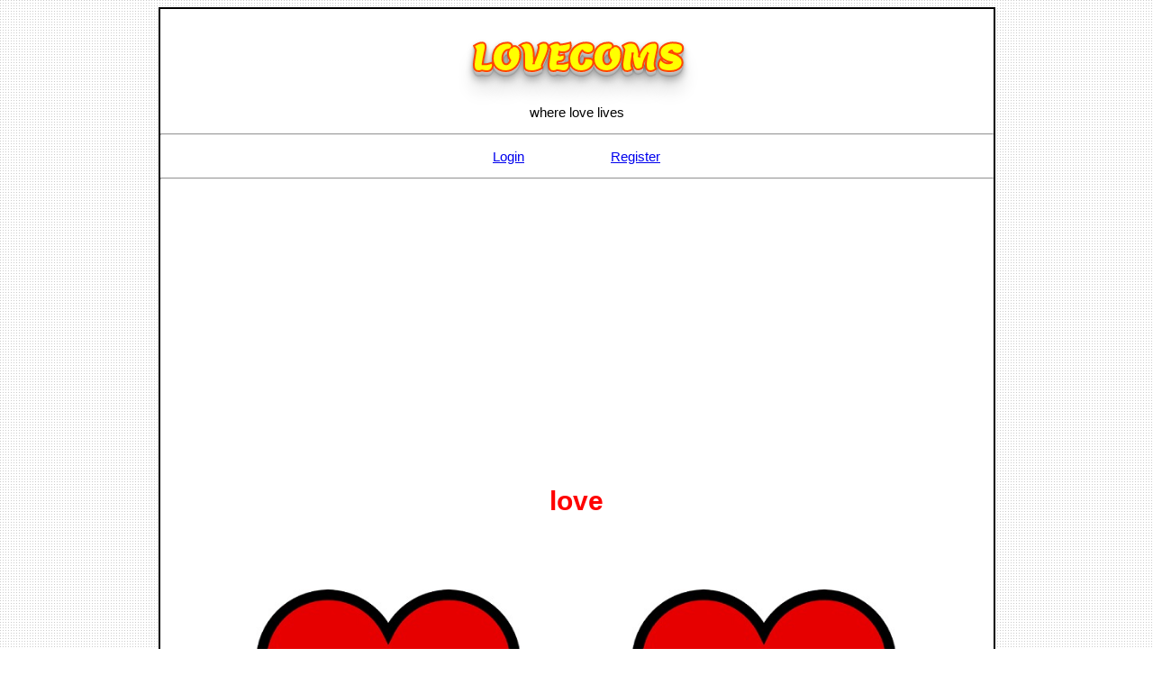

--- FILE ---
content_type: text/html; charset=UTF-8
request_url: https://lovecoms.com/homepage.php?id=1751
body_size: 13003
content:
<!-- Google tag (gtag.js) -->
<script async src="https://www.googletagmanager.com/gtag/js?id=UA-38976144-18"></script>
<script>
  window.dataLayer = window.dataLayer || [];
  function gtag(){dataLayer.push(arguments);}
  gtag('js', new Date());

  gtag('config', 'UA-38976144-18');
</script>

<script async src="https://pagead2.googlesyndication.com/pagead/js/adsbygoogle.js?client=ca-pub-8916897086360993"
     crossorigin="anonymous"></script>






 
<!DOCTYPE html>
  <head>
<meta charset="utf-8">
<link rel="apple-touch-icon" sizes="57x57" href="favicons/apple-icon-57x57.png">
<link rel="apple-touch-icon" sizes="60x60" href="favicons/apple-icon-60x60.png">
<link rel="apple-touch-icon" sizes="72x72" href="favicons/apple-icon-72x72.png">
<link rel="apple-touch-icon" sizes="76x76" href="favicons/apple-icon-76x76.png">
<link rel="apple-touch-icon" sizes="114x114" href="favicons/apple-icon-114x114.png">
<link rel="apple-touch-icon" sizes="120x120" href="favicons/apple-icon-120x120.png">
<link rel="apple-touch-icon" sizes="144x144" href="favicons/apple-icon-144x144.png">
<link rel="apple-touch-icon" sizes="152x152" href="favicons/apple-icon-152x152.png">
<link rel="apple-touch-icon" sizes="180x180" href="favicons/apple-icon-180x180.png">
<link rel="icon" type="image/png" sizes="192x192"  href="favicons/android-icon-192x192.png">
<link rel="icon" type="image/png" sizes="32x32" href="favicons/favicon-32x32.png">
<link rel="icon" type="image/png" sizes="96x96" href="favicons/favicon-96x96.png">
<link rel="icon" type="image/png" sizes="16x16" href="favicons/favicon-16x16.png">
<link rel="manifest" href="favicons/manifest.json">
<meta name="msapplication-TileColor" content="#ffffff">
<meta name="msapplication-TileImage" content="favicons/ms-icon-144x144.png">
<meta name="theme-color" content="#ffffff">
    
    
    <meta name="viewport" content="width=device-width, initial-scale=1">
 <title>BILJANA&nbsp; ❤️ &nbsp;GORAN: </title>
 <meta name="description" content="5 September, 2020 : Ljubav je božiji dar,a ti si mi božiji poklon   ">
 <meta name="author" content="RADE MILJANOVIĆ" /> 
 <link href="https://fonts.googleapis.com/css2?family=Lemon&display=swap" rel="stylesheet">   

	<style>
	h1 {
	  font-size:40px;
	 color: yellow;
    font-family: Lemon;
    font-weight: bold;
    text-shadow: 0 1px 0 #ccc,
               0 2px 0 #c9c9c9,
               0 3px 0 #bbb,
               0 4px 0 #b9b9b9,
               0 5px 0 #aaa,
               0 6px 1px rgba(0,0,0,.1),
               0 0 5px rgba(0,0,0,.1),
               0 1px 3px rgba(0,0,0,.3),
               0 3px 5px rgba(0,0,0,.2),
               0 5px 10px rgba(0,0,0,.25),
               0 10px 10px rgba(0,0,0,.2),
               0 20px 20px rgba(0,0,0,.15);
    border-color: tomato;
    -webkit-text-stroke: 2px orangered;  
	}
	
	
	
  .love {
            animation: pulse2 1s linear infinite;
            
        }

        @keyframes pulse2 {
            0% {
                transform: scale(1.1);
            }
            50% {
                transform: scale(0.8);
            }
            100% {
                transform: scale(1);
            }
        }
        
        
        
.heart {

	font-size: 152px;
	text-align: center;
	color: rgba(165, 25, 25, 1);
	padding: 0;
display:inline-block;
}
body {
	font-family: 'Lucida Grande', 'Helvetica Neue', sans-serif;
	font-size: 13px;
	overflow-x: hidden;
}

 pre {
        white-space: pre-wrap;
        font-family: sans-serif;
        
    }
div#wrapper {
border:2px solid;
width:925px;
background-color:white;
}
div#inner{
width:38%;
position:relative;
display:inline-block;
}
div#ram p{
color:red;
font-weight:bold;
font-size:30px;
}
div#love {
position:absolute; 
margin-top:-260px;
width:100%;

}

div#love p {
font-weight:bold;
font-size: 30px;
-webkit-text-fill-color: white;
-webkit-text-stroke: 0px black; 
margin-left:15px;
margin-right:15px;
}

div#breaking {
position:absolute; 
margin-top:-250px;
width:100%;
}
div#breaking p {
color:orange;
font-weight:bold;
font-size: 30px;
margin-left:15px;
margin-right:15px;
}

#in{
display:inline-block; 
}

.date {
font-size:15px;
color:gray;	
text-align:center;	
}
#dedication p {
font-size:21px;
font-weight:bold;
color:gray;
text-align:left;
margin-left:55px;
margin-right:55px;		
font-style:italic;	
}
div#story { 
width:90%;
background-color:#FFF0F5;
float:center;
border:2px ridge lightgray;

}
div#story p {
font-style:italic;
font-size:17px;	
margin-left:50px;
margin-right:50px;	
text-align:left;
font-weight:bold;
}
div#title h2 {
font-weight:bold;	
font-size:25px;	
}
p {
font-size:15px;	
	
}
.dugme {
color:white;
background-color:gray;	
font-size:20px;
}
.a {
width:90%;
}

@media only screen and (max-width:1000px) {
 div#love {
margin-top:-250px;
}   
}

@media only screen and (max-width:885px) {
    #wrapper {
        border:2px solid;
        width:100%;
    }
   
    div#love {
        position:absolute; 
        margin-top:-220px;
    }

    div#breaking {
        position:absolute; 
        margin-top:-215px;
    } /* DODATA ZATVARAJUĆA ZAGRADA */

    div#story p {
        font-size:17px;	
        margin-left:30px;
        margin-right:30px;	
    }
}
@media only screen and (max-width:800px) {
  div#love {
margin-top:-210px;
} 
div#breaking {
margin-top:-205px;
}
}
@media only screen and (max-width:750px) {
 div#love {
margin-top:-200px;
}
div#breaking {
margin-top:-195px;
}
}

@media only screen and (max-width: 700px) {
  

    div#love p {
        font-size: 20px;
        color: white;
        margin-left: 10px;
        margin-right: 10px;
    }
    
    div#breaking p {
        font-size: 20px;
        color: orange;
        margin-left: 10px;
        margin-right: 10px;
    }
    
    div#dedication p {
        font-size: 22px;	
        margin-left: 50px;
        margin-right: 50px;			
    }
    
    div#love {
        position: absolute; 
        margin-top: -200px;
    }
    
    div#breaking {
        position: absolute; 
        margin-top: -195px;
    }
}
@media only screen and (max-width:660px) {

div#love {
position:absolute; 
margin-top:-195px;
}
div#breaking {
margin-top:-190px;
}
.a {
width:50%;
height:50%;
}
}
@media only screen and (max-width:600px) {

div#love {
position:absolute; 
margin-top:-175px;
}
div#breaking {
position:absolute; 
margin-top:-170px;
}
.a {
width:50%;
height:50%;
}
div#story { 
width:98%;
border:1px solid lightgray;
}
div#title h2 {
font-size:19px;	
margin:5px;
}
}
@media only screen and (max-width:550px) {

div#love {
position:absolute; 
margin-top:-165px;
}
div#breaking {
position:absolute; 
margin-top:-160px;
}
div#dedication p {
font-size:22px;	
margin-left:30px;
margin-right:30px;			
}
div#love p {
font-size: 18px;
color: white;
margin-left:8px;
margin-right:8px;
}
div#breaking p {
font-size: 18px;
color: orange;
margin-left:8px;
margin-right:8px;
}

div#story p {
font-size:17px;	
margin-left:10px;
margin-right:10px;	
}

}
@media only screen and (max-width:530px) {
  div#love {
margin-top:-162px;
} 
div#breaking {
margin-top:-155px;
}
}
@media only screen and (max-width:510px) {

div#love {
position:absolute; 
margin-top:-155px;
}
div#breaking {
position:absolute; 
margin-top:-150px;
}
div#dedication p {
font-size:20px;	
margin-left:50px;
margin-right:50px;			
}
div#love p {
font-size: 18px;
color: white;
margin-left:8px;
margin-right:8px;
}

div#breaking p {
font-size: 18px;
color: orange;
margin-left:8px;
margin-right:8px;
}
div#story p {
font-size:17px;	
margin-left:10px;
margin-right:10px;	
}
div#story { 
width:98%;
}
div#title h2 {
font-weight:normal;	
font-size:19px;	
margin:5px;
}
}
@media only screen and (max-width:485px) {
 div#love {
position:absolute; 
margin-top:-145px;
}
div#breaking {
margin-top:-140px;
}
}
@media only screen and (max-width:460px) {
div#title h2 {
font-weight:bold;	
font-size:20px;	
}
div#love {
position:absolute; 
margin-top:-135px;
}
div#breaking {
position:absolute; 
margin-top:-130px;
}
div#dedication p {
font-size:20px;	
margin-left:10px;
margin-right:10px;			
}
}
@media only screen and (max-width:430px) {
div#love {
position:absolute; 
margin-top:-130px;
}
div#breaking {
position:absolute; 
margin-top:-125px;
}
}
@media only screen and (max-width:400px) {
div#love {
position:absolute; 
margin-top:-124px;
}
div#breaking {
margin-top:-120px;
}
div#dedication p {
font-size:18px;	
margin-left:10px;
margin-right:10px;			
}
div#title h2 {
font-weight:normal;	
font-size:15px;	
margin:5px;
}
div#story p {
font-size:15px;	
margin-left:10px;
margin-right:10px;	
}
}
@media only screen and (max-width:375px) {
div#wrapper {
border:1px solid;
width:100%;
}
div#dedication p {
font-size:15px;	
margin-left:5px;
margin-right:5px;			
}
div#love {
position:absolute; 
margin-top:-115px;
}
div#breaking {
position:absolute; 
margin-top:-110px;
}
div#love p {
font-weight:normal;
font-size: 13px;
margin-left:1px;
margin-right:1px;

}
div#breaking p {
font-weight:normal;
font-size: 13px;
margin-left:1px;
margin-right:1px;
}
.a {
width:30%;
height:30%;
}
div#dedication p {
font-size:20px;	
margin-left:10px;
margin-right:10px;			
}
div#title h2 {
font-weight:normal;	
font-size:20px;	
margin:5px;
}
div#story { 
width:98%;
}
div#story p {
font-size:17px;	
margin-left:10px;
margin-right:10px;	

}
}
@media only screen and (max-width:360px) {
 div#love {
margin-top:-110px;
} 
div#breaking {
margin-top:-105px;
}
}
@media only screen and (max-width:350px) {
 div#love {
margin-top:-105px;
}
div#breaking {
margin-top:-100px;
}
}
@media only screen and (max-width:330px) {
div#dedication p {
font-size:14px;	
margin-left:5px;
margin-right:5px;			
}
div#love {
position:absolute; 
margin-top:-100px;
}
div#breaking {
position:absolute; 
margin-top:-95px;
}
div#love p {
font-weight:normal;
font-size: 12px;
margin-left:1px;
margin-right:1px;
}
div#breaking p {
font-weight:normal;
font-size: 12px;
margin-left:1px;
margin-right:1px;
}

.a {
width:30%;
height:30%;
}

div#title h2 {
font-weight:normal;	
font-size:20px;	
margin:5px;
}
div#story { 
width:98%;
}
div#story p {
font-size:15px;	
margin-left:10px;
margin-right:10px;	

}

 }
@media only screen and (max-width:310px) {
h1 {
font-size:17px;
}

div#inner {
width:180px;
}

.a {
display:none;
}
.b {
display:none;

}
.c {
width:1px;
height:1px;
}


div#love {
position:absolute; 
margin-top:-160px;
width:100%;
height:1px;
}
div#breaking {
position:absolute; 
margin-top:-155px;
width:100%;
height:1px;
}

div#love p {
font-size: 16px;
color:white;
font-weight:bold;
text-align:center;
}
div#breaking p {
font-size: 16px;
color:orange;
font-weight:bold;
text-align:center;
}
div#story { 
width:99%;
background-color:#FFF0F5;
}
div#story p {
font-weight:normal;
font-size:15px;	
margin-left:10px;
margin-right:10px;	
}
}
@media only screen and (max-width:225px) {

div#inner {
width:180px;
}

.a {
display:none;
}
.b {
display:none;

}
.c {
width:1px;
height:1px;
}


#love {
position:absolute; 
margin-top:-145px;
width:100%;
height:1px;
}
div#breaking {
position:absolute; 
margin-top:-140px;
width:100%;
height:1px;
}

div#love p {
font-size: 15px;
color:black;
font-weight:normal;
text-align:center;
}
div#breaking p {
font-size: 15px;
color:orange;
font-weight:normal;
text-align:center;
}
div#story { 
width:99%;
background-color:#FFF0F5;
}

div#story p {
font-weight:normal;
font-size:15px;	
margin-left:10px;
margin-right:10px;	
}
}
@media only screen and (max-width:180px) {

div#inner {
width:140px;
}

.a {
display:none;
}
.b {
display:none;

}
.c {
width:1px;
height:1px;
}


div#love {
position:absolute; 
margin-top:-120px;
width:100%;
height:1px;
}
div#breaking {
position:absolute; 
margin-top:-120px;
width:100%;
height:1px;
}
}
</style>
  </head>
  <body background="images/1.gif">

  <div align="center">
  <div id="wrapper">



  <h1>LOVECOMS</h1>
<p align="center">where love lives</p>
<hr size"5">
<div id="box">
<a href="https://lovecoms.com/login/index.php"><p>Login</a>
&nbsp;&nbsp; &nbsp;&nbsp; &nbsp;&nbsp; &nbsp;&nbsp;&nbsp;&nbsp; &nbsp;&nbsp; &nbsp;&nbsp; &nbsp;&nbsp;
<a href="https://lovecoms.com/login/register.php" align="right">Register</a> </p>
</div> <hr size"5">
<div id="ram">
<p>love</p>
</div>

 <br><br>
<div id="inner">
<div class="love">
<img  src="images/love.jpg"></div>
<div id="love">
<p>BILJANA</p> 
</div>
</div>
<div id="in">
<img class="a" src="images/&.png">
</div>
<div id="inner" class="c">
<div class="love">
<img class="b" src="images/love.jpg"></div>
<div id="love">

<p> GORAN</p>
</div>
</div>

<br><br><br>

<div class="fb-share-button" data-layout="button_count" data-size="large" data-mobile-iframe="true">
<a class="fb-xfbml-parse-ignore" target="_blank" href="https://www.facebook.com/sharer/sharer.php?u=https%3A%2F%2Fwww.facebook.com%2Fitpresent%2F&amp;src=sdkpreparse">Share</a>
</div>
<br><br>
<div class="date">CREATED: 5 September, 2020 </div>
<hr size="5" width="80%">


       
<div id="dedication"><pre><p>"Ljubav je božiji dar,a ti si mi božiji poklon"</p></pre></div>
<br><br><br>
 <br>
 <br>

 <br>
  <a href="index.php" class="dugme">HOME PAGE</a>

 </div>
 <br>
 <hr>


</div>
  </body>
</html>

--- FILE ---
content_type: text/html; charset=utf-8
request_url: https://www.google.com/recaptcha/api2/aframe
body_size: 267
content:
<!DOCTYPE HTML><html><head><meta http-equiv="content-type" content="text/html; charset=UTF-8"></head><body><script nonce="f8remmVNG6GKX4jFu_Sinw">/** Anti-fraud and anti-abuse applications only. See google.com/recaptcha */ try{var clients={'sodar':'https://pagead2.googlesyndication.com/pagead/sodar?'};window.addEventListener("message",function(a){try{if(a.source===window.parent){var b=JSON.parse(a.data);var c=clients[b['id']];if(c){var d=document.createElement('img');d.src=c+b['params']+'&rc='+(localStorage.getItem("rc::a")?sessionStorage.getItem("rc::b"):"");window.document.body.appendChild(d);sessionStorage.setItem("rc::e",parseInt(sessionStorage.getItem("rc::e")||0)+1);localStorage.setItem("rc::h",'1769095998541');}}}catch(b){}});window.parent.postMessage("_grecaptcha_ready", "*");}catch(b){}</script></body></html>